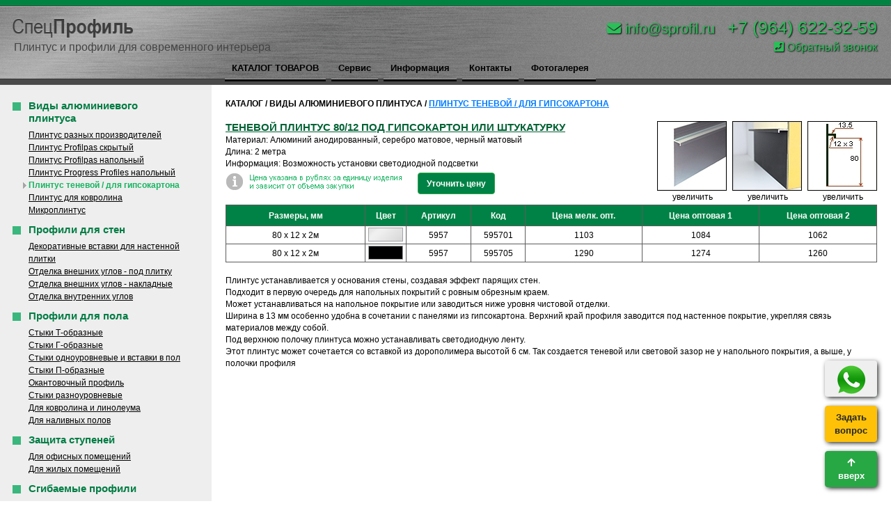

--- FILE ---
content_type: text/html; charset=windows-1251
request_url: https://sprofil.ru/ru/catalog/11/tenevoi/560
body_size: 26804
content:
<!DOCTYPE html PUBLIC "-//W3C//DTD XHTML 1.1//EN" "http://www.w3.org/TR/xhtml11/DTD/xhtml11.dtd">
<html xmlns="http://www.w3.org/1999/xhtml" xml:lang="ru" lang="ru">
<head>
	<title>Купить теневой плинтус 80/12 под гипсокартон или штукатурку</title>
	<meta name="viewport" content="width=device-width">
	<meta http-equiv="Content-Type" content="text/html; charset=windows-1251">
	<meta http-equiv="Content-Language" content="ru">
	<meta name="keywords" content="Profilpas Metal line, cкрытый плинтус под покраску, теневой плинтус, теневой шов, теневой профиль, алюминиевый плинтус Profilpas, плинтус metal line, плинтус profilpas, плинтус алюминиевый напольный, анодированный плинтус, плинтус алюминий анодированный, анодированный алюминиевый плинтус, плинтус алюминиевый купить, плинтус алюминиевый цена, плинтус алюминиевый напольный, плинтус алюминиевый для пола купить, плинтус алюминиевый напольный цена, плинтус алюминиевый напольный купить, плинтус металлический купить, плинтус металлический цена, плинтус металлический напольный, плинтус металлический для пола, плинтус металлический для пола купить, плинтус из алюминия, плинтус из алюминия купить, плинтус из алюминия цена, плинтус из алюминия напольный, алюминиевый плинтус россия, алюминиевый плинтус спб, алюминиевый плинтус купить спб, плинтус алюминиевый 89, profilpas 89, плинтус profilpas 90, алюминиевый плинтус profilpas 90, плинтус profilpas 95, profilpas 95, profilpas 100, плинтус profilpas 100, плинтус profilpas 87, profilpas 97, плинтус для ковролина алюминиевый, стальной плинтус, плинтус для ковролина, плинтус алюминиевый напольный, плинтус алюминиевый опт, profilpas, профиль для плитки, уголок для плитки, порожек напольный, отделочные профили, стыковочный профиль, профили напольные, профили на край ступени, профиль для кафеля, латунные профили, накладка на ступени, вставка настенная, плинтус встроенный, плинтус для панелей, плинтус скрытый, плинтус скрытого монтажа, плинтус 95, плинтус 90, плинтус 89, плинтус 89-4, плинтус 90-6, плинтус 100, плинтус 100-40, плинтус для ковролина алюминиевый, плинтус утопленный, плинтус скрытый.">
	<meta name="description" content="Теневой плинтус 80/12 под гипсокартон недорого с доставкой по России">
	<meta name="target" content="">
	<meta name="ROBOTS" content="INDEX, FOLLOW">
	
	<link rel="stylesheet" type="text/css" href="/css/bootstrap.min.css" />
	<link rel="stylesheet" href="https://use.fontawesome.com/releases/v5.6.1/css/all.css" integrity="sha384-gfdkjb5BdAXd+lj+gudLWI+BXq4IuLW5IT+brZEZsLFm++aCMlF1V92rMkPaX4PP" crossorigin="anonymous">
	<link rel="stylesheet" type="text/css" href="/css/main.css" />
	
	<script src="https://ajax.googleapis.com/ajax/libs/jquery/3.3.1/jquery.min.js"></script>
	<script src="/js/jquery.maskedinput.min.js"></script>
	<script src="https://cdnjs.cloudflare.com/ajax/libs/popper.js/1.14.0/umd/popper.min.js"></script>
	<script type="text/javascript" src="/js/bootstrap.min.js"></script>
	<script type="text/javascript" src="/js/menu.js"></script>
	
	<link href="/css/magnific-popup.css" rel="stylesheet">
	<script src="/js/jquery.magnific-popup.min.js"></script>
  <script src="/js/scripts.js"></script>

	<script type="text/javascript"> 
		(function ab(){ var request = new XMLHttpRequest(); request.open('GET', "https://scripts.botfaqtor.ru/one/40269", false); request.send(); if(request.status == 200) eval(request.responseText); })(); 
	</script>

</head>
<body>

<div id="_global_container">
			<div id="shapkamain">
				<img border="0" alt="" id="header_logo" src="/images/shapkamain1.png">	
				<a href="/"><img id="SpecProfil" src="/images/specprofil1.png" alt="СпецПрофиль" width="173" height="27" /></a>
				<p class="shapkap">Плинтус и профили для современного интерьера</p>
				<div id="phoneHolderTop">
					<div nowrap id="phoneHolder">
						<p>
							<a class="hidemob" href="mailto:info@sprofil.ru"><i class="fa fa-envelope" aria-hidden="true"></i> info@sprofil.ru</a>&nbsp;&nbsp;
							<a class="phone" href="tel:+79646223259">+7 (964) 622-32-59</a><br>
						</p>
						<p>
							<a class="callback" href="#callback" data-toggle="modal" onclick="ga ('send', 'event', 'button', 'callback');"><i class="fas fa-phone-square"></i> Обратный звонок</a>
						</p>
					</div>
				</div>
			</div>
			<div id="menu2">
				<ul id="jsddm">
			       
						<li><a href="/catalog">КАТАЛОГ ТОВАРОВ</a>
						<ul></ul>
					</li> 
					
						<li><a href="/main">Сервис</a>
						<ul>
						<li><a href="/service/dostavka">Отгрузка и доставка в регионы</a></li>
					
						<li><a href="/service/izgib">Изгиб профилей</a></li>
					
						<li><a href="/service/seminar">Семинар</a></li>
					</ul>
					</li> 
					
						<li><a href="/main">Информация</a>
						<ul>
						<li><a href="/information/mdf2">Установка скрытого плинтуса и мдф вставки</a></li>
					
						<li><a href="/information/mdf">МДФ и плинтус</a></li>
					
						<li><a href="/information/delivery">Как купить</a></li>
					
						<li><a href="/information/card_payment">Оплата картой</a></li>
					
						<li><a href="/information/return">Возврат</a></li>
					
						<li><a href="/information/vybor">Как выбрать</a></li>
					
						<li><a href="/information/ustanovka">Как установить</a></li>
					
						<li><a href="/information/articles">Новости</a></li>
					
						<li><a href="/information/advantages">О качестве</a></li>
					
						<li><a href="/information/policy1">Политика конфиденциальности</a></li>
					</ul>
					</li> 
					
						<li><a href="/contacts">Контакты</a>
						<ul></ul>
					</li> 
					
						<li><a href="/main">Фотогалерея</a>
						<ul>
						<li><a href="/photogal/1">Алюминиевый напольный плинтус в современном домашнем интерьере</a></li>
					
						<li><a href="/photogal/2">Стальной плинтус в холлах Москва-Сити</a></li>
					
						<li><a href="/photogal/3">Алюминиевый плинтус в спорт-клубе World Class</a></li>
					
						<li><a href="/photogal/4">Алюминиевый плинтус в офисе Мегафон в Санкт-Петербурге</a></li>
					
						<li><a href="/photogal/5">Алюминиевый плинтус в Бизнес-центре Северная Башня</a></li>
					</ul>
					</li> 
					  	
				</ul>
			</div>	


			
		<div id="Catalog" class="clearfix" >
						<div id="CatalogHide" >
				<div id="CatalogLeftBlack" >
						<div id="CatalogLeft" >
						<ul>
							
							<li><a class="cur">Виды алюминиевого плинтуса</a>
								<ul>	<li><a href="/ru/catalog/11/other_skirting">Плинтус разных производителей</a></li>	<li><a href="/ru/catalog/11/for_plasticboards">Плинтус Profilpas скрытый</a></li>	<li><a href="/ru/catalog/11/alu">Плинтус Profilpas напольный</a></li>	<li><a href="/ru/catalog/11/plintus-progress-profiles">Плинтус Progress Profiles напольный</a></li> <li><a class="cur" style="text-decoration: none"><b>Плинтус теневой / для гипсокартона</b></a></li>	<li><a href="/ru/catalog/11/plintus_kovr">Плинтус для ковролина</a></li>	<li><a href="/ru/catalog/11/microplintus">Микроплинтус</a></li></ul>
							</li>
							
							<li><a>Профили для стен</a>
								<ul>	<li><a href="/ru/catalog/21/for-favorite-interiors">Декоративные вставки для настенной плитки</a></li>	<li><a href="/ru/catalog/21/vnesh_ugol">Отделка внешних углов - под плитку</a></li>	<li><a href="/ru/catalog/21/nakladnie_vneshnie">Отделка внешних углов - накладные </a></li>	<li><a href="/ru/catalog/21/vnutr_ugol">Отделка внутренних углов</a></li></ul>
							</li>
							
							<li><a>Профили для пола</a>
								<ul>	<li><a href="/ru/catalog/23/t_shaped">Стыки Т-образные</a></li>	<li><a href="/ru/catalog/23/styki_g">Стыки Г-образные </a></li>	<li><a href="/ru/catalog/23/single_level">Стыки одноуровневые и вставки в пол</a></li>	<li><a href="/ru/catalog/23/p_shaped">Стыки П-образные</a></li>	<li><a href="/ru/catalog/23/for_parquet">Окантовочный профиль</a></li>	<li><a href="/ru/catalog/23/different_level">Стыки разноуровневые</a></li>	<li><a href="/ru/catalog/23/carpet_plynth">Для ковролина и линолеума</a></li>	<li><a href="/ru/catalog/23/1nalivnoy">Для наливных полов</a></li></ul>
							</li>
							
							<li><a>Защита ступеней</a>
								<ul>	<li><a href="/ru/catalog/24/dlya_office">Для офисных помещений</a></li>	<li><a href="/ru/catalog/24/dlya_jil">Для жилых помещений</a></li></ul>
							</li>
							
							<li><a>Сгибаемые профили</a>
								<ul>	<li><a href="/ru/catalog/25/sgib">Сгибаемые профили</a></li></ul>
							</li>
							
							<li><a>Специальные профили</a>
								<ul>	<li><a href="/ru/catalog/36/2compress">Компенсационный шов</a></li></ul>
							</li>
							
							<li><a>Стандартные профили </a>
								<ul>	<li><a href="/ru/catalog/37/ujasnie">Уголки и тавры</a></li>	<li><a href="/ru/catalog/37/flat">Полоса</a></li></ul>
							</li>
							
							<li><a>Базы и крепеж</a>
								<ul>	<li><a href="/ru/catalog/38/baza">Базы и крепеж</a></li></ul>
							</li>
							
							<li><a>Гидроизоляция</a>
								<ul>	<li><a href="/ru/catalog/39/plintus_color">Разделительные мембраны</a></li></ul>
							</li>
							  
						</ul>
						</div>
					</div>
					<div id="Content" ></div>
				</div>		
			<div id="CatalogRight" >
				<div style='font-weight:bold'>КАТАЛОГ / ВИДЫ АЛЮМИНИЕВОГО ПЛИНТУСА / <a href='/ru/catalog/11/tenevoi'>ПЛИНТУС ТЕНЕВОЙ / ДЛЯ ГИПСОКАРТОНА</a></div><br>
				<div id='CatalogHeader'>
					<div style='float: right; border: 0; min-height: 120px;'><a class="foto" href="/imgs/560-4.jpg"><span>увеличить</span><img src="/imgs/560-1.jpg" style="margin-left: 6px;"></a><a class="foto" href="/imgs/560-5.jpg"><span>увеличить</span><img src="/imgs/560-2.jpg" style="margin-left: 6px;"></a><a class="foto" href="/imgs/560-6.jpg"><span>увеличить</span><img src="/imgs/560-3.jpg" style="margin-left: 6px;"></a></div><h3><a href='/ru/catalog/11/tenevoi/560'>теневой плинтус 80/12 под гипсокартон или штукатурку</a></h3><p>Материал: Алюминий анодированный, серебро матовое, черный матовый<br />Длина: 2 метра<br />Информация: Возможность установки светодиодной подсветки </p>
					<div class='information'>
						<img src='/images/infoceny2.png' style='margin: 6px 0 0 1px;'>
						<button type='button' class='btn btn-success' style='margin:5px 0 0 20px' data-target='#askprice' data-toggle='modal' onclick="ga ('send', 'event', 'button', 'askprice');">Уточнить цену</button>
						
					</div>
							</div>	
							<table class='catalogTable'>
								<tr class='tabHead'>
									<td>Размеры, мм</td>
									<td>Цвет</td>
									<td>Артикул</td>
									<td>Код</td>                
									<td>Цена мелк. опт.</td>
									<td>Цена оптовая 1</td>
									<td>Цена оптовая 2</td>
								</tr>               
								<tr>
									<td width=200px>80 х 12 х 2м</td>
									<td width=50 style='padding: 0 4px'><div class='color' style='background-image:url("/colors/8.gif");' title='Серебро матовое'></div></td>
									<td>5957</td>
									<td>595701</td>
					<td>1103</td>
									<td>1084</td>
									<td>1062</td>
					
								</tr><tr>
									<td width=200px>80 х 12 х 2м</td>
									<td width=50 style='padding: 0 4px'><div class='color' style='background-image:url("/colors/50.gif");' title='Черный'></div></td>
									<td>5957</td>
									<td>595705</td>
					<td>1290</td>
									<td>1274</td>
									<td>1260</td>
					
								</tr></table><br>Плинтус устанавливается у основания стены, создавая эффект парящих стен. <br>Подходит в первую очередь для напольных покрытий с ровным обрезным краем.<br>Может устанавливаться на напольное покрытие или заводиться ниже уровня чистовой отделки.<br>Ширина в 13 мм особенно удобна в сочетании с панелями из гипсокартона. Верхний край профиля заводится под настенное покрытие, укрепляя связь материалов между собой.<br>Под верхнюю полочку плинтуса можно устанавливать светодиодную ленту. <br>Этот плинтус может сочетается со вставкой из дорополимера высотой 6 см. Так создается теневой или световой зазор не у напольного покрытия, а выше, у полочки профиля<br><div class='line'></div>
		
<ul style='display:none' itemscope itemtype='https://schema.org/Product'>
		<!--В поле name указывается наименование товара.-->
		<span itemprop='name'>теневой плинтус 80/12 под гипсокартон или штукатурку</span>
		<!--В поле description указывается описание товара.-->
		<span itemprop='description'>Теневой плинтус 80/12 под гипсокартон недорого с доставкой по России</span>
		<!--В поле image указывается ссылка на картинку товара.-->
		<img src='https://sprofil.ru/imgs/560-1.jpg' itemprop='image'>
		<!--Указывается схема Offer.-->
			<div itemprop='offers' itemscope itemtype='https://schema.org/Offer'>
				 <!--В поле price указывается цена товара.-->
				 <meta itemprop='price' content='1062'>
				 <!--В поле priceCurrency указывается валюта.-->
				 <meta itemprop='priceCurrency' content='RUB'>
				 <!--В поле availability указывается информация о доступности товара для заказа.-->
				 <link itemprop='availability' href='http://schema.org/InStock'>
		 </div>
</ul>

				
			</div>
		</div>
			
			<div id="footerinner">
				<div id="footer_logo_inner">
				
<!-- Yandex.Metrika counter -->
<script type="text/javascript" >
   (function(m,e,t,r,i,k,a){m[i]=m[i]||function(){(m[i].a=m[i].a||[]).push(arguments)};
   m[i].l=1*new Date();
   for (var j = 0; j < document.scripts.length; j++) {if (document.scripts[j].src === r) { return; }}
   k=e.createElement(t),a=e.getElementsByTagName(t)[0],k.async=1,k.src=r,a.parentNode.insertBefore(k,a)})
   (window, document, "script", "https://mc.yandex.ru/metrika/tag.js", "ym");

   ym(32484830, "init", {
        clickmap:true,
        trackLinks:true,
        accurateTrackBounce:true,
        webvisor:true
   });
</script>
<noscript><div><img src="https://mc.yandex.ru/watch/32484830" style="position:absolute; left:-9999px;" alt="" /></div></noscript>
<!-- /Yandex.Metrika counter -->

					<div id="Copyright">
						<p><a href="http://sprofil.ru/information/policy1" target="_blank" >Политика конфиденциальности </a></p>
						<div id="CopyrightHide">
							<p>Copyright © 2005—2024 компания «СпецПрофиль». Все права на материалы защищены. По всем вопросам пишите на <a href="mailto:info@sprofil.ru" title="info@sprofil.ru">info@sprofil.ru</a></p>
							<p>Разработка сайта: <a href="http://www.alexmedia.ru" title="www.alexmedia.ru">Alex Media</a></p>
						</div>
					</div>
					<img class="visalogo" src="/i/catalog_level1/FRFDS.png" width="" height="24" align="right"/>
					<div id="phoneHolderBottom">	
						<div id="phoneHolder">
							<p>
								<a href="tel:+79646223259">+7 (964) 622-32-59 &nbsp;&nbsp;&nbsp;</a>
								<a href="mailto:info@sprofil.ru"><i class="fa fa-envelope" aria-hidden="true"></i> info@sprofil.ru</a>
							</p>
						</div>
					</div>
				</div>
			</div>	
		</div>
		<div class="floatbuttons">
			<button type='button' class='btn' ><a href="https://wa.me/79646223259" title="WhatsApp"><img src="/i/2.png"></a></button>&nbsp;&nbsp;
			<button type='button' class='btn btn-warning' data-target='#asksite' data-toggle='modal' onclick="ga ('send', 'event', 'button', 'asksite');">Задать<br>вопрос</button>&nbsp;&nbsp;
			<button type='button' class='btn btn-success' id='upbutton'><i class="fa fa-arrow-up"></i><br>вверх</button>
		</div>
		
			
<!-- Форма для Обратного звонка -->
<div class="modal fade" id="callback" tabindex="-1" role="dialog" aria-labelledby="exampleModalLabel" aria-hidden="true">
  <div class="modal-dialog 1modal-dialog-centered" role="document">
    <div class="modal-content">
      <div class="modal-header">
        <h5 class="modal-title" id="exampleModalLabel">Обратный звонок</h5>
        <button type="button" class="close" data-dismiss="modal" aria-label="Close">
          <span aria-hidden="true">&times;</span>
        </button>
      </div>
				<div class="modal-body">
					<form>
						<div class="form-group">
							<input type="text" class="form-control" id="name" placeholder="Имя">
						</div>
						<div class="form-group">
							<input type="text" class="form-control hidden" id="message" placeholder="Messages">
						</div>
						<div class="form-group">
							<input type="text" class="form-control" id="phone" placeholder="Телефон">
						</div>
						<div class="form-check">
							<label class="form-check-label" ><input type="checkbox" class="form-check-input" id="conf">Я согласен на обработку своих персональных данных<br><a class="form-check-label" href="http://sprofil.ru/information/policy1" target="_blank">Политика конфиденциальности</a></label>
						</div>
						<input type="hidden" id="type" value="callback">
					</form>
				</div>
				<div class="modal-footer">
					<button type="submit" class="btn btn-success submit" data-dismiss="modal" onclick="yaCounter32484830.reachGoal('callme'); return true;">Заказать</button>
				</div>
    </div>
  </div>
</div>

<script>
	$('#callback .submit').click(function() {
		if($('#callback #name').val() == '') $('#callback #name').css('border-color', 'red');
			else $('#callback #name').css('border-color', '#ced4da');
		if($('#callback #phone').val() == '') $('#callback #phone').css('border-color', 'red');
			else $('#callback #phone').css('border-color', '#ced4da');
		if($('#callback #name').val() == '' || $('#callback #phone').val() == '' || !$('#callback #conf').is(':checked')) return false;
		//alert($('#callback #conf').is(':checked')); return false;
		$.get("/send.php", { name: $('#callback #name').val(), message: $('#callback #message').val(), phone: $('#callback #phone').val(), type: $('#callback #type').val()})
			.done(function(data) {
			$('#callbackthankyou #exampleModalLabel').text(data);
			$("#callback form")[0].reset();
			$('#callbackthankyou').modal('show');
		});
		
	});
	
</script>

<!-- Спасибо -->
<div class="modal fade" id="callbackthankyou" tabindex="-1" role="dialog" aria-labelledby="exampleModalLabel" aria-hidden="true">
  <div class="modal-dialog 1modal-dialog-centered" role="document">
    <div class="modal-content">
      <div class="modal-header">
        <h5 class="modal-title" id="exampleModalLabel">Sample</h5>
        <button type="button" class="close" data-dismiss="modal" aria-label="Close">
          <span aria-hidden="true">&times;</span>
        </button>
      </div>
    </div>
  </div>
</div>


<!-- Форма для Уточнить цену -->
<div class="modal fade" id="askprice" tabindex="-1" role="dialog" aria-labelledby="exampleModalLabel" aria-hidden="true">
  <div class="modal-dialog 1modal-dialog-centered" role="document">
    <div class="modal-content">
      <div class="modal-header">
        <h5 class="modal-title" id="exampleModalLabel">Уточнить цену</h5>
        <button type="button" class="close" data-dismiss="modal" aria-label="Close">
          <span aria-hidden="true">&times;</span>
        </button>
      </div>
				<div class="modal-body">
					<form>
						<div class="form-group">
							<label style="text-align: left">Цена товара напрямую зависит от объема закупки. Поэтому обязательно укажите количество или метраж необходимого профиля.</label>
						</div>
						<div class="form-group">
								<textarea class="form-control" id="message1" rows="6" placeholder=""></textarea>
							</div>
						<div class="form-group">
							<input type="text" class="form-control" id="name" placeholder="Имя">
						</div>
						<div class="form-group">
							<input type="text" class="form-control hidden" id="message" placeholder="Messages">
						</div>
						<div class="form-group">
							<input type="text" class="form-control" id="phone" placeholder="Телефон">
						</div>
						<div class="form-group">
							<input type="text" class="form-control" id="email" placeholder="Электронная почта">
						</div>
						<div class="form-check">
							<label class="form-check-label" ><input type="checkbox" class="form-check-input" id="conf">Я согласен на обработку своих персональных данных<br><a class="form-check-label" href="http://sprofil.ru/information/policy1" target="_blank">Политика конфиденциальности</a></label>
						</div>
						<input type="hidden" id="type" value="askprice">
					</form>
				</div>
				<div class="modal-footer">
					<button type="submit" class="btn btn-success submit" data-dismiss="modal" onclick="yaCounter32484830.reachGoal('sproscena'); return true;">Получить цену</button>
				</div>
    </div>
  </div>
</div>

<script>
	$('#askprice .submit').click(function() {
		if($('#askprice #name').val() == '') $('#askprice #name').css('border-color', 'red');
			else $('#askprice #name').css('border-color', '#ced4da');
		if($('#askprice #phone').val() == '') $('#askprice #phone').css('border-color', 'red');
			else $('#askprice #phone').css('border-color', '#ced4da');
		if($('#askprice #email').val() == '') $('#askprice #email').css('border-color', 'red');
			else $('#askprice #email').css('border-color', '#ced4da');
		if($('#askprice #message1').val() == '') $('#askprice #message1').css('border-color', 'red');
			else $('#askprice #message1').css('border-color', '#ced4da');			
		if($('#askprice #name').val() == '' || $('#askprice #phone').val() == '' || $('#askprice #email').val() == '' || $('#askprice #message1').val() == '' || !$('#askprice #conf').is(':checked')) return false;
		$.get("/send.php", { name: $('#askprice #name').val(), message: $('#askprice #message').val(), phone: $('#askprice #phone').val(), message1: $('#askprice #message1').val(), email: $('#askprice #email').val(), type: $('#askprice #type').val()})
			.done(function(data) {
			$('#callbackthankyou #exampleModalLabel').text(data);
			$("#askprice form")[0].reset();
			$('#callbackthankyou').modal('show');
		});
	});
	
	$( ".information button" ).click(function() {
		$("#message1").val( "Интересует: " + $(this).parent().parent().find('h3').text() + "\nНужное количество метров - \nНужный артикул (код) - ");
	});

</script>

<!-- Форма для Задать вопрос -->
<div class="modal fade" id="asksite" tabindex="-1" role="dialog" aria-labelledby="exampleModalLabel" aria-hidden="true">
  <div class="modal-dialog 1modal-dialog-centered" role="document">
    <div class="modal-content">
      <div class="modal-header">
        <h5 class="modal-title" id="exampleModalLabel">ЗАДАТЬ ВОПРОС</h5>
        <button type="button" class="close" data-dismiss="modal" aria-label="Close">
          <span aria-hidden="true">&times;</span>
        </button>
      </div>
				<div class="modal-body">
					<form>
						<div class="form-group">
							<input type="text" class="form-control" id="name" placeholder="Имя">
						</div>
						<div class="form-group">
							<input type="text" class="form-control hidden" id="message" placeholder="Messages">
						</div>
						<div class="form-group">
							<input type="text" class="form-control" id="phone" placeholder="Телефон">
						</div>
						<div class="form-group">
							<input type="text" class="form-control" id="email" placeholder="Электронная почта">
						</div>
						<div class="form-group">
							<textarea class="form-control" id="message1" rows="5" placeholder="Задайте вопрос по ассортименту, цене или наличию. Чтобы наша рекомендация максимально отвечала вашим условиям, укажите все имеющиеся данные - метраж, назначение профиля, его размеры и т.д."></textarea>
						</div>
						<div class="form-check">
							<label class="form-check-label" ><input type="checkbox" class="form-check-input" id="conf">Я согласен на обработку своих персональных данных<br><a class="form-check-label" href="http://sprofil.ru/information/policy1" target="_blank">Политика конфиденциальности</a></label>
						</div>
						<input type="hidden" id="type" value="asksite">
					</form>
				</div>
				<div class="modal-footer">
					<button type="submit" class="btn btn-success submit" data-dismiss="modal" onclick="yaCounter32484830.reachGoal('askvopros'); return true;">Получить консультацию</button>
				</div>
    </div>
  </div>
</div>

<script>
	$('#asksite .submit').click(function() {
		if($('#asksite #name').val() == '') $('#asksite #name').css('border-color', 'red');
			else $('#asksite #name').css('border-color', '#ced4da');
		if($('#asksite #phone').val() == '') $('#asksite #phone').css('border-color', 'red');
			else $('#asksite #phone').css('border-color', '#ced4da');
		if($('#asksite #email').val() == '') $('#asksite #email').css('border-color', 'red');
			else $('#asksite #email').css('border-color', '#ced4da');
		if($('#asksite #message1').val() == '') $('#asksite #message1').css('border-color', 'red');
			else $('#asksite #message1').css('border-color', '#ced4da');			
		if($('#asksite #name').val() == '' || $('#asksite #phone').val() == '' || $('#asksite #email').val() == '' || $('#asksite #message1').val() == '' || !$('#asksite #conf').is(':checked')) return false;
		$.get("/send.php", { name: $('#asksite #name').val(), message: $('#asksite #message').val(), phone: $('#asksite #phone').val(), message1: $('#asksite #message1').val(), email: $('#asksite #email').val(), type: $('#asksite #type').val()})
			.done(function(data) {
			$('#callbackthankyou #exampleModalLabel').text(data);
			$("#asksite form")[0].reset();
			$('#callbackthankyou').modal('show');
		});
	});
	
	$('#asksite1 .submit').click(function() {
		if($('#asksite1 #name2').val() == '') $('#asksite1 #name2').css('border-color', 'red');
			else $('#asksite1 #name2').css('border-color', '#ced4da');
		if($('#asksite1 #phone2').val() == '') $('#asksite1 #phone2').css('border-color', 'red');
			else $('#asksite1 #phone2').css('border-color', '#ced4da');
		if($('#asksite1 #email2').val() == '') $('#asksite1 #email2').css('border-color', 'red');
			else $('#asksite1 #email2').css('border-color', '#ced4da');
		if($('#asksite1 #message1').val() == '') $('#asksite1 #message1').css('border-color', 'red');
			else $('#asksite1 #message1').css('border-color', '#ced4da');			
		if($('#asksite1 #name2').val() == '' || $('#asksite1 #phone2').val() == '' || $('#asksite1 #email2').val() == '' || $('#asksite1 #message1').val() == '') return false;
		$.get("/send.php", { name: $('#asksite1 #name2').val(), message: $('#asksite1 #message2').val(), phone: $('#asksite1 #phone2').val(), message1: $('#asksite1 #message1').val(), email: $('#asksite1 #email2').val(), type: $('#asksite1 #type2').val()})
			.done(function(data) {
			$('#callbackthankyou #exampleModalLabel').text(data);
			$("#asksite1 form")[0].reset();
			$('#callbackthankyou').modal('show');
		});
		return false;
	});
	
	jQuery(function($){
   $("#client_phone").mask("+7 (999) 999 99 99");
	 $("#asksite #phone").mask("+7 (999) 999 99 99");
	 $("#asksite1 #phone2").mask("+7 (999) 999 99 99");
	 $("#askprice #phone").mask("+7 (999) 999 99 99");
	 $("#callback #phone").mask("+7 (999) 999 99 99");
   });
</script>

<script src="//cdn.callibri.ru/callibri.js" type="text/javascript" charset="utf-8"></script>

	</body>
</html>

--- FILE ---
content_type: text/css
request_url: https://sprofil.ru/css/main.css
body_size: 15531
content:
/* meyerweb css reset start */
/* The goal of a reset stylesheet is to reduce browser inconsistencies in things like default line heights, margins and font sizes of headings, and so on. */
html, body, div, span, applet, object, iframe,
    h1, h2, h3, h4, h5, h6, p, blockquote, pre,
    a, abbr, acronym, address, big, cite, code,
    del, dfn, em, font, img, ins, kbd, q, s, samp,
    small, strike, strong, sub, sup, tt, var,
    dl, dt, dd, ol, ul, li,
    fieldset, form, label, legend,
    table, caption, tbody, tfoot, thead, tr, th, td {
    margin: 0;
    padding: 0;
    border: 0;
    outline: 0;
    font-weight: inherit;
    font-style: inherit;
    font-size: 100%;
    font-family: Arial;
    vertical-align: top;
}

a {
	text-decoration: underline;
}
a img, :link img, :visited img {
    border: 0;
}

/* remember to define focus styles! */
:focus {
    outline: 0;
}

body {
    line-height: 1;
    color: black;
    background: white;
}

ol, ul {
    list-style: none;
}

/* tables still need 'cellspacing="0"' in the markup */
table {
    border-collapse: separate;
    border-spacing: 0;
}

caption, th, td {
    text-align: left;
    font-weight: normal;
}

blockquote:before, blockquote:after,
    q:before, q:after {
    content: "";
}

blockquote, q {
    quotes: none;
}
/* meyerweb css reset end */

h1, h2, h3, h4, h5, h6{
    font-weight:bold;
}

h1{
	font-size:18px;
	color:#006134;
}
h2{
	font-size: 16px;
	color: #000000;
}
h3{
	font-size: 15px;
	color: #6b6b6b;
	text-transform: uppercase;
}
h4{
	font-size: 11px;
	color: #39b77d;
}

h5{font-size:136%}/* 18px */
h6{font-size:122%}/* 16px */

body {
    font-size: 13px;
    text-align:center; /* for ie5.+*/
    background-color: white;
}

.clearfix:after {
    content: ".";
    display: block;
    height: 0;
    clear: both;
    visibility: hidden;
}

.clearfix {display: inline-block;}  /* for IE/Mac */

#_global_container {
	background: #000000;
	float: left;
	height: auto;
	margin: 0 auto;
	min-width: 550px;
	position: relative;
	width: 100%;
	overflow: hidden;
}
#shapkamain{
	background: url(/images/shapkamainfon1.png) repeat-x;
	left: 0;
	min-height: 122px;
	position: relative;
	top: 0;
}
#header_logo{
	position: absolute;
	left: 0;
}
#shapkainner {
	background: url(/images/shapkainnerfon.png) repeat-x;
	left: 0;
	min-height: 102px;
	position: relative;
	top: 0;
}
#Begushaya_strokaHolder {
	background: url(/images/begushaya_stroka.png) no-repeat;
	float: right;
	position: relative;
	top: 26px;
	right: 17px;
	min-height: 84px;
	width: 654px;
}
#Novostaya_lenta__Begushay {
	float: left;
	position: relative;
	font-family: Arial, sans-serif;
	font-size: 92.31%;
	line-height: 200%;
	margin: 1px 0 26px 20px;
	text-align: left;
	width: 612px;
}
#Novostaya_lenta__Begushay a{
	color: #d0cfcf;
	text-decoration:none;
}
#Novostaya_lenta__Begushay a span {
	color: #009e55;
	text-decoration:none;
}
#Novostaya_lenta__Begushay :hover{
	color: #ffffff;
	cursor: pointer;
}
#SpecProfil {
	display: block;
	float: left;
	height: 28px;
	margin: 26px 0 0 18px;
	position: relative;
	width: 173px;
}
#SpecProfil1  {
	display: block;
	float: left;
	left: 18px;
	position: relative;
	top: 32px;
	width: 206px;
}

/* Меню главной страницы */
#menu1 {
	float: left;
	left: 15px;
	top: -31px;
	position: relative;
	z-index: 1000;
	width: max-content;
}

/* Меню внутренних страниц */
#menu2 {
	float: left;
	left: 319px;
	top: -31px;
	position: relative;
	z-index: 1000;
	width: max-content;
}
#jsddm{	
	float: left;
	left: 0px;
	top: 0px;
	position: relative;
}
#jsddm li{	
	float:left;
	list-style: none;
	padding:0px 4px;
}
#jsddm li a{	
	background: url(/images/menubottom.png) repeat-x;
	display:block;
	font-family: Arial;
	font-weight: bold;
	font-size: 100%;
	text-align: center;
	text-decoration: none;
	padding: 0px 10px 21px 10px;
	color: #000000;
}
#jsddm li a:hover {	
	background: url(/images/menubottomactive.png) repeat-x;
	color:#FFFFFF;
}
#jsddm  ul{	
	background: url(/images/menuitembottom.png) bottom repeat-x;
	margin: -3px 0 0 0;
	padding: 0px 0px 9px 0px;
	position: absolute;
	visibility: hidden;
	white-space: nowrap;
	z-index: 1000;
}
#jsddm  ul li{	
	padding: 0;
	margin: 0;
	display: block;
	float: none;
}
#jsddm  ul li a{	
	background: #888888;
	width: auto;
	font-family: Arial;
	font-weight: bold;
	font-size: 80%;
	text-align: center;
	text-decoration: none;
	text-align: left;
	display:block; 
  padding: 10px;
	margin: 0;
}
#jsddm  ul li a:hover{	
	background: #008246;
	border-top: 1px solid #016235;
	border-bottom: 1px solid #016235;
	padding: 9px 10px;
}


#tablepicture {
	background: url(/images/katalogfon.png) no-repeat;
	width: 102px;
	height: 124px;
}
#tablepicture a img {
	margin: 6px;
}
#tablepicture:hover{
	background: url(/images/katalogfonactive.png) no-repeat;
}
#tabletext {
	padding: 20px 6px!important;
	color: #b7b7b7;
	font-family: Arial;
	font-weight: bold;
	font-size: 110%;
	line-height: 120%;
	text-align: left;
	text-decoration:none;
}
#tabletext a{
	color: #b7b7b7;
	text-decoration:none;
}
#tabletext a:hover {
	color: #01a85b;
	tablepicture.background: url(/images/katalogfonactive.png) no-repeat;
}
#CatalogMain {
	clear: left;
	float: left;
	margin: 8px 0 130px 13px;
	width: 98%;
}
#Catalog {
	background: #ffffff;
	clear: left;
	float: left;
	margin: -34px 0 0 0;
	width: 100%;
	overflow: hidden;
}
#Catalog1 {
	background: #000000;
	clear: left;
	float: left;
	margin: -34px 0 0 0;
	width: 100%;
	overflow: hidden;
}
#CatalogLeftBlack {
	background: #eeeeee;
	width: 304px;
	clear: left;
	float: left;
	margin-bottom: -100000px;
	padding-bottom: 100000px;
}
#CatalogLeft{
	clear: left;
	float: left;
	line-height: 140%;
	margin: 25px 0 20px 18px;
	width: 304px;
}
#CatalogLeft ul li {
	background: url(/images/catrazdel.png) no-repeat;
	float: left;
	margin: 0;
	padding: 0px 0 14px 0;
	width: 250px;
}
#CatalogLeft ul li a{
	color: #017d44;
	float: left;
	margin: -4px 0px 0px 23px;
	padding: 0px 0 6px 0;
	font-family: Arial;
	text-align: left;
	font-size: 115%;
	font-weight: bold;
	text-decoration:none;
}
#CatalogLeft ul li a:hover{
	color: #017d44;
}
#CatalogLeft ul li ul li {
	background: none;
	float: left;
	margin: 0;
	padding: 0px 0 0px 0;

}
#CatalogLeft ul li ul li a{
	color: #000000;
	font-family: Arial;
	font-size: 90%;
	text-align: left;
	font-weight: normal;
	text-decoration:underline;
	margin: -0px 0px 0px 23px;
	padding: 0px 0 0px 0;
}

#CatalogLeft ul li ul li  a:hover{
	color: #18b461!important;
	text-decoration:underline!important;
}
#CatalogLeft ul li ul li  a.cur{
	background: url(/images/catitem.png) no-repeat;
	color: #18b461;
	float:left;
	margin: 0px 0px 0px 13px;
	padding: 0px 0px 0px 10px;
}

#CatalogRight{
	/* background: #ff22ff; */
	font-family: Arial;
	font-size: 90%;
	text-align: left;
	font-weight: normal;
	text-decoration:none;
	line-height: 1.5;
	margin: 18px 20px 20px 324px;	
	min-height: 100vh;
}
#CatalogRight h2{
	margin-bottom: 20px;
}
#CatalogRight h3 a, #CatalogRight h2 a{
	color:#006134;
}
#CatalogRight h3 a:hover, #CatalogRight h2 a:hover{
	color:#000000;
}
#CatalogRight1{
	/* background: #ff22ff; */
	color: #888888;
	font-family: Arial;
	font-size: 90%;
	text-align: left;
	font-weight: normal;
	text-decoration:none;
	line-height: 1.5;
	margin: 18px 20px 20px 324px;	
}
#CatalogRight1 h2{
	color: #888888;
	font-size: 14px;
	height: 20px;
}
#CatalogHeader{
	margin: 0 0 0 0;
	width: 100%;
}


.catalogTable {
	margin: 15px 0 0 0;
	width:100%;
	border: 1px solid #5c5c5c;
	border-collapse: collapse;
}
.catalogTable td{
	border: 1px solid #5c5c5c;
	border-collapse: collapse;
	vertical-align:middle;
	text-align: center;
	height:26px;
}
tr.tabHead td{
	font-weight:bold;
	text-align: center;
	color:#ffffff;
	background-color:#008246;
	height:30px;
}
div.color{
	width:50px;
	height:20px;
	background-position:center;
	border:1px solid #a4a5a7;
}
div.line {
	width:100%;
	height:37px;
}
#Content{

}
#Content1{
	font-family: Arial;
	font-size: 90%;
	text-align: justify;
	font-weight: normal;
	text-decoration:none;
	line-height: 1.5;
	margin: 18px 20px 20px 324px;
	min-height: 100vh;
}	
#Content1 ol{
    list-style: inside decimal;
}
#Content2 ol{
    list-style: inside decimal;
}
#Content1  a{
	color: #009e55;
}
#Content1  a:hover{
	text-decoration:none;
}
#Content1 ul{
	list-style: inside url(/images/list.png);
}
#Content1 li{
	margin-left: 3px;
	padding: 3px 0 3px 0;
}
#Content2{
	color: #666562;
	font-family: Arial;
	font-size: 90%;
	text-align: left;
	font-weight: normal;
	text-decoration:none;
	line-height: 1.8;
	margin: 18px 20px 20px 324px;
	min-height: 100vh;
}
#Content2 h1{
	color: #109d5c;
	height: 40px;
}
#Content2 h2{
	color: #5d5d5d;
	font-size: 16px;
	font-weight: normal;
	height: 30px;
}
#Content2 h3{
	color: #ffffff;
	font-size: 16px;
	font-weight: normal;
	height: 30px;
}

#Content2  a{
	color: #ffffff;
	text-decoration:none;
}
#Content2  a:hover{
	color: #39b77d;
}
#PhotoGal {
	min-width: 330px;
	height: 330px;
	padding-right: 20px!important;
	background: url(/images/photofon.png) no-repeat;
}
#PhotoGal:hover{
	background: url(/images/photofonactive.png) no-repeat;
}
#PhotoGal  img{
	background: url(/images/photofon.png) no-repeat;
	margin: 6px;
	width: 302px;
	height: 304px;
}

.r5 { margin-right:5px; }
.b5 { margin-bottom:5px; }
.lr5 { margin-left:5px; margin-right:5px; }
.lb10{ margin-left:10px; margin-bottom:10px; }
.rb10{ margin-right:10px; margin-bottom:10px; }
.tr10{ margin-right:10px; margin-top:10px; }
.tl10{ margin-left:10px; margin-top:10px; }
.lb20{ margin-left:20px; margin-bottom:20px; }
.l10 { margin-left:10px;}
.l20 { margin-left:20px;}
.l40 { margin-left:40px;}
.r10 { margin-right: 10px;}
.r20 { margin-right:20px;}
.t20 { margin-top:20px;}
.tr20 { margin-top:20px; margin-right: 20px;}
.t20_l10 { margin-top:20px; margin-left:10px;}
.t10 { margin-top:10px;}
.t30 { margin-top:30px;}
.b10 { margin-bottom:10px;}
.tb10 { margin-top:10px; margin-bottom:10px; }
.tb20 { margin-top:20px; margin-bottom:20px; }
.t10_b20 { margin-top:10px; margin-bottom:20px; }
.b20 { margin-bottom:20px; }
.br20 { margin-bottom: 20px; margin-right: 20px;}
.lr15 { margin-left:15px; margin-right:15px;}
.l20_r10 { margin-left:20px; margin-right:10px;}
.p_t10{ padding-top: 10px;}
.p_r10{padding-right: 10px;}
.p_r15{padding-right: 15px;}
.p_l10{padding-left: 10px;}
.p_l20{padding-left: 20px;}
.p_lt10{padding-left: 10px; padding-top: 10px;}
.p_rb20{padding-right: 20px; padding-bottom: 20px;}
.p_tb10{padding-top: 10px; padding-bottom: 10px;} 

#o_kachestve {
	float: right;
	margin: 0 5% 0 15%;
	`margin: 5px 15px 0 22px;
	`width: 288px;
}
#Logo1 {
	clear: left;
	float: left;
	margin: 0;
	width: 150px;
}
#Produkciya_Profilpas_sozd {
	clear: left;
	float: left;
	margin: 22px 0 -3px -3px;
	`width: 297px;
}
#Produkciya_Profilpas_sozd p {
	color: #666562;
	font-family: Arial, sans-serif;
	font-size: 92.31%;
	line-height: 150%;
	text-align: justify;
}
#Produkciya_Profilpas_sozd a{
	color: #ffffff;
	text-decoration:none;
}
#Produkciya_Profilpas_sozd span {
	color: #15b36a;
	font-weight: bold;
}



#footermain{
	background: url(/images/footermainfon.png) repeat-x;
	clear: left;
	left: 0;
	min-height: 99px;
	position: relative;
}
#footerinner{
	background: url(/images/footerinnerfon.png) repeat-x;
	clear: left;
	left: 0;
	min-height: 99px;
	position: relative;
}
#footer_logo_main{
	background: url(/images/footermain.png);
	position: relative;
	left: 0;
}
#footer_logo_inner{
	background: url(/images/footerinner.png);
	position: relative;
	left: 0;
}
#Logo2 {
	float: left;
	margin: 28px 0 0 18px;
	width: 31px;
}
#Copyright {
	float: left;
	margin: 18px 0 -2px 14px;
	1width: 458px;
}
#Copyright p {
	color: #161616;
	font-family: Arial, sans-serif;
	font-size: 84.62%;
	line-height: 127%;
	margin: 7px 0 0 3px;
	text-align: left;
}
#Copyright p  a{
	color: #009e55;
}
#Copyright p  a:hover{
	text-decoration:none;
}

#phoneHolderBottom {
	position: relative;
	top: 15px;
}
#phoneHolder {
	float: right;
	top: 27px;
	right: 20px;
	height: 23px;
	position: relative;
	width: 450px;
  font-family: Arial, sans-serif;
  font-size: 20px;
	white-space: nowrap;
}
#phoneHolder p{
	clear: both;
	float: right;
}
#phoneHolder p a, #phoneHolder p a:hover{
	color: #2abf58;
	text-shadow: 1px 1px 2px black;
	text-decoration: none;
	vertical-align: baseline;
}
#phoneHolder p a:hover{
	text-decoration: underline;
}
#phoneHolder .callback{
	clear: both;
	margin-top: 7px;
	float: right;
	font-weight: normal;
	font-size: 1rem;
	color: #2abf58;
}
#phoneHolder .phone{
	font-size: 25px;
}
#phoneHolderTop1{
	display: none;
}
#phoneHolderBottom #phoneHolder{
	clear: both;
	top: -30px;
}
#maintable {
	width: 100%;
}
#maintable > tbody > tr > td{
	width: 33%;
}
#maintable1 {
	display: none;
	width: 100%;
}
#maintable1 > tbody > tr > td{
	width: 50%;
}
#mainright{
	width: 295px;
}
.information {
	display: inline-block;
}
.btn{
  font-weight: bold;
	font-size: 100%;
}
.information  .btn{
	background: #008246;
}
.shapkap{
	position: absolute;
	top: 60px;
	left: 20px;
	font-family: Arial;
	font-size: 1rem;
	white-space: nowrap;
	color: #444444;
}
.floatbuttons{
	position: fixed;
	right: 20px;
	bottom: 20px;
}
.floatbuttons button{
	display: block;
	width: 75px;
	height: 52px;
	box-shadow: 2px 2px 7px -1px black;
}
.hidden {
	display: none;
}
.visalogo{
	position: absolute;
  right: 20px;
  margin-top: 12px;
}

.form-check-label {
    margin-bottom: 0;
    line-height: 22px;
}

@media screen and (max-width:1000px) {
	#mainright{display: none;}
	#Begushaya_strokaHolder{display: none;}
	#jsddm  ul li a{ padding: 16px;}
	#jsddm  ul li a:hover{padding: 15px 16px;}
}

@media screen and (max-width:700px) {
	.hidemob{display:none;}
	/* ѓлавнаЯ */
  #maintable {	display: none;}
	#maintable1{ display: block;}
	#phoneHolderBottom > img, #CopyrightHide{display: none;}
	#phoneHolderBottom #phoneHolder {
		float: left;
		top: 0;
    left: -80px;
  }
	#CatalogMain {
    margin-bottom: 20px;
	}
	#SpecProfil1 {top: 18px;}
	#phoneHolderTop1{display: block;}
	/* ‚нутренние */
	#CatalogHide{display: none;}
	#Content1, #Content2{margin-left: 20px;}
	#menu2 {	left: 15px;}
	#phoneHolderTop #phoneHolder{font-size: 20px; width: 320px;}
	#PhotoGal {width: 188px; height:188px; background: url(/images/photofon200.png) no-repeat;}
	#PhotoGal:hover {width: 184px; height:184px; background: url(/images/photofonactive200.png) no-repeat;}
	#PhotoGal img {width: 188px; height:188px;}
	#PhotoGal {min-width: 0; height:235px;}
	/* Љаталог */
	#CatalogLeftBlack {width: 100%;}
	#CatalogLeft, #CatalogLeft ul li{width: 100%;}
	#CatalogLeft ul li a {font-size: 140%;}
	#CatalogLeft ul li ul li a {font-size: 105%;}
	#CatalogRight { margin-left: 20px;}
	#oplata { transform: scale(0.8); margin-left: -75px; width: 148%!important;}
	/* ”иксированное меню 
	#shapkamain, #shapkainner, #menu1, #menu2, #phoneHolderTop #phoneHolder , #phoneHolderTop1 #phoneHolder { 1position: fixed;}
	#menu1, #menu2  { top: 91px;}
	#CatalogMain {margin-top: 130px;}
	#Catalog{margin-top: 115px;}
	#Catalog1 { margin-top: 115px;}
	*/
	/* Џодсветка меню слева */
	a.hover{color: #18b461!important; font-weight:bold!important;}
	#CatalogLeft ul li ul li a.hover {
    background: url(/images/catitem.png) no-repeat;
    color: #18b461;
    float: left;
    margin: 0px 0px 0px 13px;
    padding: 0px 0px 0px 10px;
	}
		
}

a.foto{
	color: #000000;
	font-family: Arial;
	font-size: 100%;
	text-align: left;
	font-weight: normal;
	text-decoration:none;
}
a.foto:hover{
	color: #18b461;
}
a.foto span{
	position: relative;
	left: 30px;
	top: 100px;
	margin-right: -56px;
}

--- FILE ---
content_type: application/javascript
request_url: https://sprofil.ru/js/menu.js
body_size: 2154
content:
var timeout    = 500;
var closetimer = 0;
var ddmenuitem = 0;

function jsddm_open()
{  jsddm_canceltimer();
jsddm_close();
ddmenuitem = $(this).find('ul').css('visibility', 'visible');

// РЎРґРІРёРЅСѓС‚СЊ РїРѕРґРјРµРЅСЋ РІР»РµРІРѕ, РµСЃР»Рё СѓС…РѕРґРёС‚ Р·Р° СЌРєСЂР°РЅ.
el = $(this).find('ul');
pos = window.innerWidth - el.width() - el.offset().left;
if(pos < 20) el.offset({left:el.offset().left + pos - 20});

}

function jsddm_open1()
{  
if($(this).attr('href')=="/main") return false;
}

function jsddm_close()
{  if(ddmenuitem) ddmenuitem.css('visibility', 'hidden');}

function jsddm_timer()
{  closetimer = window.setTimeout(jsddm_close, timeout);}

function jsddm_canceltimer()
{  if(closetimer)
{  window.clearTimeout(closetimer);
closetimer = null;}}

$(document).ready(function()
{ $('#jsddm > li').bind('mouseover', jsddm_open);
	$('#jsddm > li').bind('mouseout',  jsddm_timer);
	$('#jsddm a').bind('click', jsddm_open1);
	$('#upbutton').click(function() {
		$('html, body').animate({scrollTop : 0}, 300);
	});
});

document.onclick = jsddm_close;

// Р¤РёРєСЃРёСЂРѕРІР°РЅРЅРѕРµ РјРµРµРЅСЋ СЃРІРµСЂС…Сѓ РїСЂРё СЃРєСЂРѕР»Р»Рµ

$(window).scroll(function() {
	stop = $(this).scrollTop();
	// РЎРєСЂРѕР»Р» РґР»СЏ РјРѕР±РёР»СЊРЅРѕР№ РІРµСЂСЃРёРё
/*	if (stop && $(window).width() < 700){
		if(stop > 84) stop = 84;
		//if(stop < 20) stop = 0;
		$('#shapkamain, #shapkainner').css("top", -stop+"px");
		$('#menu1, #menu2').css("top", 91-stop+"px");
		$('#phoneHolderTop1 #phoneHolder, #phoneHolderTop #phoneHolder').css("top", 32-stop+"px");
	}else{
		$('#shapkamain, #shapkainner').css("top", "");
		$('#menu1, #menu2').css("top", "");
		$('#phoneHolderTop1 #phoneHolder, #phoneHolderTop #phoneHolder').css("top", "");
	}
*/	
	// РЎРєСЂРѕР»Р» РґР»СЏ Р»РµРІРѕРіРѕ РјРµРЅСЋ РІ РґРµСЃРєС‚РѕРїРЅРѕР№ РІРµСЂСЃРёРё
	if (stop > 110 && $(window).width() > 700){
		$('#CatalogLeftBlack').css("top", 0).css("position", "fixed")
			.css("height", "82vh")
			.css("overflow-x", "hidden")
			.css("overflow-y", "scroll");

	}else{
		$('#CatalogLeftBlack').css("position", "")
			.css("height", "")
			.css("overflow-x", "")
			.css("overflow-y", "");
	}
});






--- FILE ---
content_type: application/javascript
request_url: https://sprofil.ru/js/scripts.js
body_size: 619
content:
$(document).ready(function(){

	$('.foto').magnificPopup({
		type: 'image',
		closeOnContentClick: true,
		closeBtnInside: false,
		fixedContentPos: true,
		mainClass: 'mfp-no-margins mfp-with-zoom', // class to remove default margin from left and right side
		image: {
			verticalFit: true
		},
		zoom: {
			enabled: true,
			duration: 300 // don't foget to change the duration also in CSS
		}
	});
	
	$(".foto").hover(
        function(){ 
			$(this).children('.hover').stop().fadeIn(100);
			$(this).children('p').stop().fadeIn(100);
        },function(){
            $(this).children('.hover').stop().fadeOut(100);
			$(this).children('p').stop().fadeOut(100);
        }
	);
		
});